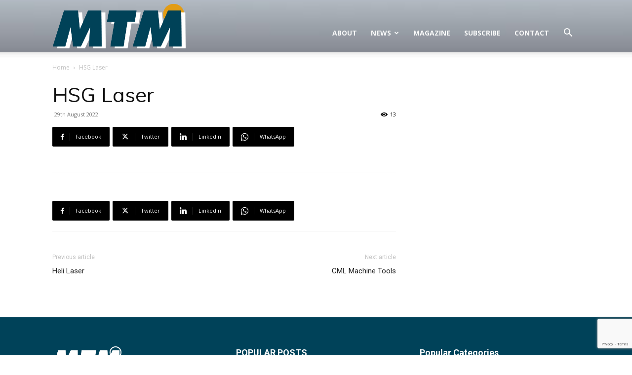

--- FILE ---
content_type: text/html; charset=utf-8
request_url: https://www.google.com/recaptcha/api2/anchor?ar=1&k=6LcW1DUdAAAAAL5Rd0XSZ_h2ADJBJrGILGyeTqpg&co=aHR0cHM6Ly9tYWNoaW5ldG9vbG1hcmtldC5jby56YTo0NDM.&hl=en&v=PoyoqOPhxBO7pBk68S4YbpHZ&size=invisible&anchor-ms=20000&execute-ms=30000&cb=13j5wqx17lpj
body_size: 48498
content:
<!DOCTYPE HTML><html dir="ltr" lang="en"><head><meta http-equiv="Content-Type" content="text/html; charset=UTF-8">
<meta http-equiv="X-UA-Compatible" content="IE=edge">
<title>reCAPTCHA</title>
<style type="text/css">
/* cyrillic-ext */
@font-face {
  font-family: 'Roboto';
  font-style: normal;
  font-weight: 400;
  font-stretch: 100%;
  src: url(//fonts.gstatic.com/s/roboto/v48/KFO7CnqEu92Fr1ME7kSn66aGLdTylUAMa3GUBHMdazTgWw.woff2) format('woff2');
  unicode-range: U+0460-052F, U+1C80-1C8A, U+20B4, U+2DE0-2DFF, U+A640-A69F, U+FE2E-FE2F;
}
/* cyrillic */
@font-face {
  font-family: 'Roboto';
  font-style: normal;
  font-weight: 400;
  font-stretch: 100%;
  src: url(//fonts.gstatic.com/s/roboto/v48/KFO7CnqEu92Fr1ME7kSn66aGLdTylUAMa3iUBHMdazTgWw.woff2) format('woff2');
  unicode-range: U+0301, U+0400-045F, U+0490-0491, U+04B0-04B1, U+2116;
}
/* greek-ext */
@font-face {
  font-family: 'Roboto';
  font-style: normal;
  font-weight: 400;
  font-stretch: 100%;
  src: url(//fonts.gstatic.com/s/roboto/v48/KFO7CnqEu92Fr1ME7kSn66aGLdTylUAMa3CUBHMdazTgWw.woff2) format('woff2');
  unicode-range: U+1F00-1FFF;
}
/* greek */
@font-face {
  font-family: 'Roboto';
  font-style: normal;
  font-weight: 400;
  font-stretch: 100%;
  src: url(//fonts.gstatic.com/s/roboto/v48/KFO7CnqEu92Fr1ME7kSn66aGLdTylUAMa3-UBHMdazTgWw.woff2) format('woff2');
  unicode-range: U+0370-0377, U+037A-037F, U+0384-038A, U+038C, U+038E-03A1, U+03A3-03FF;
}
/* math */
@font-face {
  font-family: 'Roboto';
  font-style: normal;
  font-weight: 400;
  font-stretch: 100%;
  src: url(//fonts.gstatic.com/s/roboto/v48/KFO7CnqEu92Fr1ME7kSn66aGLdTylUAMawCUBHMdazTgWw.woff2) format('woff2');
  unicode-range: U+0302-0303, U+0305, U+0307-0308, U+0310, U+0312, U+0315, U+031A, U+0326-0327, U+032C, U+032F-0330, U+0332-0333, U+0338, U+033A, U+0346, U+034D, U+0391-03A1, U+03A3-03A9, U+03B1-03C9, U+03D1, U+03D5-03D6, U+03F0-03F1, U+03F4-03F5, U+2016-2017, U+2034-2038, U+203C, U+2040, U+2043, U+2047, U+2050, U+2057, U+205F, U+2070-2071, U+2074-208E, U+2090-209C, U+20D0-20DC, U+20E1, U+20E5-20EF, U+2100-2112, U+2114-2115, U+2117-2121, U+2123-214F, U+2190, U+2192, U+2194-21AE, U+21B0-21E5, U+21F1-21F2, U+21F4-2211, U+2213-2214, U+2216-22FF, U+2308-230B, U+2310, U+2319, U+231C-2321, U+2336-237A, U+237C, U+2395, U+239B-23B7, U+23D0, U+23DC-23E1, U+2474-2475, U+25AF, U+25B3, U+25B7, U+25BD, U+25C1, U+25CA, U+25CC, U+25FB, U+266D-266F, U+27C0-27FF, U+2900-2AFF, U+2B0E-2B11, U+2B30-2B4C, U+2BFE, U+3030, U+FF5B, U+FF5D, U+1D400-1D7FF, U+1EE00-1EEFF;
}
/* symbols */
@font-face {
  font-family: 'Roboto';
  font-style: normal;
  font-weight: 400;
  font-stretch: 100%;
  src: url(//fonts.gstatic.com/s/roboto/v48/KFO7CnqEu92Fr1ME7kSn66aGLdTylUAMaxKUBHMdazTgWw.woff2) format('woff2');
  unicode-range: U+0001-000C, U+000E-001F, U+007F-009F, U+20DD-20E0, U+20E2-20E4, U+2150-218F, U+2190, U+2192, U+2194-2199, U+21AF, U+21E6-21F0, U+21F3, U+2218-2219, U+2299, U+22C4-22C6, U+2300-243F, U+2440-244A, U+2460-24FF, U+25A0-27BF, U+2800-28FF, U+2921-2922, U+2981, U+29BF, U+29EB, U+2B00-2BFF, U+4DC0-4DFF, U+FFF9-FFFB, U+10140-1018E, U+10190-1019C, U+101A0, U+101D0-101FD, U+102E0-102FB, U+10E60-10E7E, U+1D2C0-1D2D3, U+1D2E0-1D37F, U+1F000-1F0FF, U+1F100-1F1AD, U+1F1E6-1F1FF, U+1F30D-1F30F, U+1F315, U+1F31C, U+1F31E, U+1F320-1F32C, U+1F336, U+1F378, U+1F37D, U+1F382, U+1F393-1F39F, U+1F3A7-1F3A8, U+1F3AC-1F3AF, U+1F3C2, U+1F3C4-1F3C6, U+1F3CA-1F3CE, U+1F3D4-1F3E0, U+1F3ED, U+1F3F1-1F3F3, U+1F3F5-1F3F7, U+1F408, U+1F415, U+1F41F, U+1F426, U+1F43F, U+1F441-1F442, U+1F444, U+1F446-1F449, U+1F44C-1F44E, U+1F453, U+1F46A, U+1F47D, U+1F4A3, U+1F4B0, U+1F4B3, U+1F4B9, U+1F4BB, U+1F4BF, U+1F4C8-1F4CB, U+1F4D6, U+1F4DA, U+1F4DF, U+1F4E3-1F4E6, U+1F4EA-1F4ED, U+1F4F7, U+1F4F9-1F4FB, U+1F4FD-1F4FE, U+1F503, U+1F507-1F50B, U+1F50D, U+1F512-1F513, U+1F53E-1F54A, U+1F54F-1F5FA, U+1F610, U+1F650-1F67F, U+1F687, U+1F68D, U+1F691, U+1F694, U+1F698, U+1F6AD, U+1F6B2, U+1F6B9-1F6BA, U+1F6BC, U+1F6C6-1F6CF, U+1F6D3-1F6D7, U+1F6E0-1F6EA, U+1F6F0-1F6F3, U+1F6F7-1F6FC, U+1F700-1F7FF, U+1F800-1F80B, U+1F810-1F847, U+1F850-1F859, U+1F860-1F887, U+1F890-1F8AD, U+1F8B0-1F8BB, U+1F8C0-1F8C1, U+1F900-1F90B, U+1F93B, U+1F946, U+1F984, U+1F996, U+1F9E9, U+1FA00-1FA6F, U+1FA70-1FA7C, U+1FA80-1FA89, U+1FA8F-1FAC6, U+1FACE-1FADC, U+1FADF-1FAE9, U+1FAF0-1FAF8, U+1FB00-1FBFF;
}
/* vietnamese */
@font-face {
  font-family: 'Roboto';
  font-style: normal;
  font-weight: 400;
  font-stretch: 100%;
  src: url(//fonts.gstatic.com/s/roboto/v48/KFO7CnqEu92Fr1ME7kSn66aGLdTylUAMa3OUBHMdazTgWw.woff2) format('woff2');
  unicode-range: U+0102-0103, U+0110-0111, U+0128-0129, U+0168-0169, U+01A0-01A1, U+01AF-01B0, U+0300-0301, U+0303-0304, U+0308-0309, U+0323, U+0329, U+1EA0-1EF9, U+20AB;
}
/* latin-ext */
@font-face {
  font-family: 'Roboto';
  font-style: normal;
  font-weight: 400;
  font-stretch: 100%;
  src: url(//fonts.gstatic.com/s/roboto/v48/KFO7CnqEu92Fr1ME7kSn66aGLdTylUAMa3KUBHMdazTgWw.woff2) format('woff2');
  unicode-range: U+0100-02BA, U+02BD-02C5, U+02C7-02CC, U+02CE-02D7, U+02DD-02FF, U+0304, U+0308, U+0329, U+1D00-1DBF, U+1E00-1E9F, U+1EF2-1EFF, U+2020, U+20A0-20AB, U+20AD-20C0, U+2113, U+2C60-2C7F, U+A720-A7FF;
}
/* latin */
@font-face {
  font-family: 'Roboto';
  font-style: normal;
  font-weight: 400;
  font-stretch: 100%;
  src: url(//fonts.gstatic.com/s/roboto/v48/KFO7CnqEu92Fr1ME7kSn66aGLdTylUAMa3yUBHMdazQ.woff2) format('woff2');
  unicode-range: U+0000-00FF, U+0131, U+0152-0153, U+02BB-02BC, U+02C6, U+02DA, U+02DC, U+0304, U+0308, U+0329, U+2000-206F, U+20AC, U+2122, U+2191, U+2193, U+2212, U+2215, U+FEFF, U+FFFD;
}
/* cyrillic-ext */
@font-face {
  font-family: 'Roboto';
  font-style: normal;
  font-weight: 500;
  font-stretch: 100%;
  src: url(//fonts.gstatic.com/s/roboto/v48/KFO7CnqEu92Fr1ME7kSn66aGLdTylUAMa3GUBHMdazTgWw.woff2) format('woff2');
  unicode-range: U+0460-052F, U+1C80-1C8A, U+20B4, U+2DE0-2DFF, U+A640-A69F, U+FE2E-FE2F;
}
/* cyrillic */
@font-face {
  font-family: 'Roboto';
  font-style: normal;
  font-weight: 500;
  font-stretch: 100%;
  src: url(//fonts.gstatic.com/s/roboto/v48/KFO7CnqEu92Fr1ME7kSn66aGLdTylUAMa3iUBHMdazTgWw.woff2) format('woff2');
  unicode-range: U+0301, U+0400-045F, U+0490-0491, U+04B0-04B1, U+2116;
}
/* greek-ext */
@font-face {
  font-family: 'Roboto';
  font-style: normal;
  font-weight: 500;
  font-stretch: 100%;
  src: url(//fonts.gstatic.com/s/roboto/v48/KFO7CnqEu92Fr1ME7kSn66aGLdTylUAMa3CUBHMdazTgWw.woff2) format('woff2');
  unicode-range: U+1F00-1FFF;
}
/* greek */
@font-face {
  font-family: 'Roboto';
  font-style: normal;
  font-weight: 500;
  font-stretch: 100%;
  src: url(//fonts.gstatic.com/s/roboto/v48/KFO7CnqEu92Fr1ME7kSn66aGLdTylUAMa3-UBHMdazTgWw.woff2) format('woff2');
  unicode-range: U+0370-0377, U+037A-037F, U+0384-038A, U+038C, U+038E-03A1, U+03A3-03FF;
}
/* math */
@font-face {
  font-family: 'Roboto';
  font-style: normal;
  font-weight: 500;
  font-stretch: 100%;
  src: url(//fonts.gstatic.com/s/roboto/v48/KFO7CnqEu92Fr1ME7kSn66aGLdTylUAMawCUBHMdazTgWw.woff2) format('woff2');
  unicode-range: U+0302-0303, U+0305, U+0307-0308, U+0310, U+0312, U+0315, U+031A, U+0326-0327, U+032C, U+032F-0330, U+0332-0333, U+0338, U+033A, U+0346, U+034D, U+0391-03A1, U+03A3-03A9, U+03B1-03C9, U+03D1, U+03D5-03D6, U+03F0-03F1, U+03F4-03F5, U+2016-2017, U+2034-2038, U+203C, U+2040, U+2043, U+2047, U+2050, U+2057, U+205F, U+2070-2071, U+2074-208E, U+2090-209C, U+20D0-20DC, U+20E1, U+20E5-20EF, U+2100-2112, U+2114-2115, U+2117-2121, U+2123-214F, U+2190, U+2192, U+2194-21AE, U+21B0-21E5, U+21F1-21F2, U+21F4-2211, U+2213-2214, U+2216-22FF, U+2308-230B, U+2310, U+2319, U+231C-2321, U+2336-237A, U+237C, U+2395, U+239B-23B7, U+23D0, U+23DC-23E1, U+2474-2475, U+25AF, U+25B3, U+25B7, U+25BD, U+25C1, U+25CA, U+25CC, U+25FB, U+266D-266F, U+27C0-27FF, U+2900-2AFF, U+2B0E-2B11, U+2B30-2B4C, U+2BFE, U+3030, U+FF5B, U+FF5D, U+1D400-1D7FF, U+1EE00-1EEFF;
}
/* symbols */
@font-face {
  font-family: 'Roboto';
  font-style: normal;
  font-weight: 500;
  font-stretch: 100%;
  src: url(//fonts.gstatic.com/s/roboto/v48/KFO7CnqEu92Fr1ME7kSn66aGLdTylUAMaxKUBHMdazTgWw.woff2) format('woff2');
  unicode-range: U+0001-000C, U+000E-001F, U+007F-009F, U+20DD-20E0, U+20E2-20E4, U+2150-218F, U+2190, U+2192, U+2194-2199, U+21AF, U+21E6-21F0, U+21F3, U+2218-2219, U+2299, U+22C4-22C6, U+2300-243F, U+2440-244A, U+2460-24FF, U+25A0-27BF, U+2800-28FF, U+2921-2922, U+2981, U+29BF, U+29EB, U+2B00-2BFF, U+4DC0-4DFF, U+FFF9-FFFB, U+10140-1018E, U+10190-1019C, U+101A0, U+101D0-101FD, U+102E0-102FB, U+10E60-10E7E, U+1D2C0-1D2D3, U+1D2E0-1D37F, U+1F000-1F0FF, U+1F100-1F1AD, U+1F1E6-1F1FF, U+1F30D-1F30F, U+1F315, U+1F31C, U+1F31E, U+1F320-1F32C, U+1F336, U+1F378, U+1F37D, U+1F382, U+1F393-1F39F, U+1F3A7-1F3A8, U+1F3AC-1F3AF, U+1F3C2, U+1F3C4-1F3C6, U+1F3CA-1F3CE, U+1F3D4-1F3E0, U+1F3ED, U+1F3F1-1F3F3, U+1F3F5-1F3F7, U+1F408, U+1F415, U+1F41F, U+1F426, U+1F43F, U+1F441-1F442, U+1F444, U+1F446-1F449, U+1F44C-1F44E, U+1F453, U+1F46A, U+1F47D, U+1F4A3, U+1F4B0, U+1F4B3, U+1F4B9, U+1F4BB, U+1F4BF, U+1F4C8-1F4CB, U+1F4D6, U+1F4DA, U+1F4DF, U+1F4E3-1F4E6, U+1F4EA-1F4ED, U+1F4F7, U+1F4F9-1F4FB, U+1F4FD-1F4FE, U+1F503, U+1F507-1F50B, U+1F50D, U+1F512-1F513, U+1F53E-1F54A, U+1F54F-1F5FA, U+1F610, U+1F650-1F67F, U+1F687, U+1F68D, U+1F691, U+1F694, U+1F698, U+1F6AD, U+1F6B2, U+1F6B9-1F6BA, U+1F6BC, U+1F6C6-1F6CF, U+1F6D3-1F6D7, U+1F6E0-1F6EA, U+1F6F0-1F6F3, U+1F6F7-1F6FC, U+1F700-1F7FF, U+1F800-1F80B, U+1F810-1F847, U+1F850-1F859, U+1F860-1F887, U+1F890-1F8AD, U+1F8B0-1F8BB, U+1F8C0-1F8C1, U+1F900-1F90B, U+1F93B, U+1F946, U+1F984, U+1F996, U+1F9E9, U+1FA00-1FA6F, U+1FA70-1FA7C, U+1FA80-1FA89, U+1FA8F-1FAC6, U+1FACE-1FADC, U+1FADF-1FAE9, U+1FAF0-1FAF8, U+1FB00-1FBFF;
}
/* vietnamese */
@font-face {
  font-family: 'Roboto';
  font-style: normal;
  font-weight: 500;
  font-stretch: 100%;
  src: url(//fonts.gstatic.com/s/roboto/v48/KFO7CnqEu92Fr1ME7kSn66aGLdTylUAMa3OUBHMdazTgWw.woff2) format('woff2');
  unicode-range: U+0102-0103, U+0110-0111, U+0128-0129, U+0168-0169, U+01A0-01A1, U+01AF-01B0, U+0300-0301, U+0303-0304, U+0308-0309, U+0323, U+0329, U+1EA0-1EF9, U+20AB;
}
/* latin-ext */
@font-face {
  font-family: 'Roboto';
  font-style: normal;
  font-weight: 500;
  font-stretch: 100%;
  src: url(//fonts.gstatic.com/s/roboto/v48/KFO7CnqEu92Fr1ME7kSn66aGLdTylUAMa3KUBHMdazTgWw.woff2) format('woff2');
  unicode-range: U+0100-02BA, U+02BD-02C5, U+02C7-02CC, U+02CE-02D7, U+02DD-02FF, U+0304, U+0308, U+0329, U+1D00-1DBF, U+1E00-1E9F, U+1EF2-1EFF, U+2020, U+20A0-20AB, U+20AD-20C0, U+2113, U+2C60-2C7F, U+A720-A7FF;
}
/* latin */
@font-face {
  font-family: 'Roboto';
  font-style: normal;
  font-weight: 500;
  font-stretch: 100%;
  src: url(//fonts.gstatic.com/s/roboto/v48/KFO7CnqEu92Fr1ME7kSn66aGLdTylUAMa3yUBHMdazQ.woff2) format('woff2');
  unicode-range: U+0000-00FF, U+0131, U+0152-0153, U+02BB-02BC, U+02C6, U+02DA, U+02DC, U+0304, U+0308, U+0329, U+2000-206F, U+20AC, U+2122, U+2191, U+2193, U+2212, U+2215, U+FEFF, U+FFFD;
}
/* cyrillic-ext */
@font-face {
  font-family: 'Roboto';
  font-style: normal;
  font-weight: 900;
  font-stretch: 100%;
  src: url(//fonts.gstatic.com/s/roboto/v48/KFO7CnqEu92Fr1ME7kSn66aGLdTylUAMa3GUBHMdazTgWw.woff2) format('woff2');
  unicode-range: U+0460-052F, U+1C80-1C8A, U+20B4, U+2DE0-2DFF, U+A640-A69F, U+FE2E-FE2F;
}
/* cyrillic */
@font-face {
  font-family: 'Roboto';
  font-style: normal;
  font-weight: 900;
  font-stretch: 100%;
  src: url(//fonts.gstatic.com/s/roboto/v48/KFO7CnqEu92Fr1ME7kSn66aGLdTylUAMa3iUBHMdazTgWw.woff2) format('woff2');
  unicode-range: U+0301, U+0400-045F, U+0490-0491, U+04B0-04B1, U+2116;
}
/* greek-ext */
@font-face {
  font-family: 'Roboto';
  font-style: normal;
  font-weight: 900;
  font-stretch: 100%;
  src: url(//fonts.gstatic.com/s/roboto/v48/KFO7CnqEu92Fr1ME7kSn66aGLdTylUAMa3CUBHMdazTgWw.woff2) format('woff2');
  unicode-range: U+1F00-1FFF;
}
/* greek */
@font-face {
  font-family: 'Roboto';
  font-style: normal;
  font-weight: 900;
  font-stretch: 100%;
  src: url(//fonts.gstatic.com/s/roboto/v48/KFO7CnqEu92Fr1ME7kSn66aGLdTylUAMa3-UBHMdazTgWw.woff2) format('woff2');
  unicode-range: U+0370-0377, U+037A-037F, U+0384-038A, U+038C, U+038E-03A1, U+03A3-03FF;
}
/* math */
@font-face {
  font-family: 'Roboto';
  font-style: normal;
  font-weight: 900;
  font-stretch: 100%;
  src: url(//fonts.gstatic.com/s/roboto/v48/KFO7CnqEu92Fr1ME7kSn66aGLdTylUAMawCUBHMdazTgWw.woff2) format('woff2');
  unicode-range: U+0302-0303, U+0305, U+0307-0308, U+0310, U+0312, U+0315, U+031A, U+0326-0327, U+032C, U+032F-0330, U+0332-0333, U+0338, U+033A, U+0346, U+034D, U+0391-03A1, U+03A3-03A9, U+03B1-03C9, U+03D1, U+03D5-03D6, U+03F0-03F1, U+03F4-03F5, U+2016-2017, U+2034-2038, U+203C, U+2040, U+2043, U+2047, U+2050, U+2057, U+205F, U+2070-2071, U+2074-208E, U+2090-209C, U+20D0-20DC, U+20E1, U+20E5-20EF, U+2100-2112, U+2114-2115, U+2117-2121, U+2123-214F, U+2190, U+2192, U+2194-21AE, U+21B0-21E5, U+21F1-21F2, U+21F4-2211, U+2213-2214, U+2216-22FF, U+2308-230B, U+2310, U+2319, U+231C-2321, U+2336-237A, U+237C, U+2395, U+239B-23B7, U+23D0, U+23DC-23E1, U+2474-2475, U+25AF, U+25B3, U+25B7, U+25BD, U+25C1, U+25CA, U+25CC, U+25FB, U+266D-266F, U+27C0-27FF, U+2900-2AFF, U+2B0E-2B11, U+2B30-2B4C, U+2BFE, U+3030, U+FF5B, U+FF5D, U+1D400-1D7FF, U+1EE00-1EEFF;
}
/* symbols */
@font-face {
  font-family: 'Roboto';
  font-style: normal;
  font-weight: 900;
  font-stretch: 100%;
  src: url(//fonts.gstatic.com/s/roboto/v48/KFO7CnqEu92Fr1ME7kSn66aGLdTylUAMaxKUBHMdazTgWw.woff2) format('woff2');
  unicode-range: U+0001-000C, U+000E-001F, U+007F-009F, U+20DD-20E0, U+20E2-20E4, U+2150-218F, U+2190, U+2192, U+2194-2199, U+21AF, U+21E6-21F0, U+21F3, U+2218-2219, U+2299, U+22C4-22C6, U+2300-243F, U+2440-244A, U+2460-24FF, U+25A0-27BF, U+2800-28FF, U+2921-2922, U+2981, U+29BF, U+29EB, U+2B00-2BFF, U+4DC0-4DFF, U+FFF9-FFFB, U+10140-1018E, U+10190-1019C, U+101A0, U+101D0-101FD, U+102E0-102FB, U+10E60-10E7E, U+1D2C0-1D2D3, U+1D2E0-1D37F, U+1F000-1F0FF, U+1F100-1F1AD, U+1F1E6-1F1FF, U+1F30D-1F30F, U+1F315, U+1F31C, U+1F31E, U+1F320-1F32C, U+1F336, U+1F378, U+1F37D, U+1F382, U+1F393-1F39F, U+1F3A7-1F3A8, U+1F3AC-1F3AF, U+1F3C2, U+1F3C4-1F3C6, U+1F3CA-1F3CE, U+1F3D4-1F3E0, U+1F3ED, U+1F3F1-1F3F3, U+1F3F5-1F3F7, U+1F408, U+1F415, U+1F41F, U+1F426, U+1F43F, U+1F441-1F442, U+1F444, U+1F446-1F449, U+1F44C-1F44E, U+1F453, U+1F46A, U+1F47D, U+1F4A3, U+1F4B0, U+1F4B3, U+1F4B9, U+1F4BB, U+1F4BF, U+1F4C8-1F4CB, U+1F4D6, U+1F4DA, U+1F4DF, U+1F4E3-1F4E6, U+1F4EA-1F4ED, U+1F4F7, U+1F4F9-1F4FB, U+1F4FD-1F4FE, U+1F503, U+1F507-1F50B, U+1F50D, U+1F512-1F513, U+1F53E-1F54A, U+1F54F-1F5FA, U+1F610, U+1F650-1F67F, U+1F687, U+1F68D, U+1F691, U+1F694, U+1F698, U+1F6AD, U+1F6B2, U+1F6B9-1F6BA, U+1F6BC, U+1F6C6-1F6CF, U+1F6D3-1F6D7, U+1F6E0-1F6EA, U+1F6F0-1F6F3, U+1F6F7-1F6FC, U+1F700-1F7FF, U+1F800-1F80B, U+1F810-1F847, U+1F850-1F859, U+1F860-1F887, U+1F890-1F8AD, U+1F8B0-1F8BB, U+1F8C0-1F8C1, U+1F900-1F90B, U+1F93B, U+1F946, U+1F984, U+1F996, U+1F9E9, U+1FA00-1FA6F, U+1FA70-1FA7C, U+1FA80-1FA89, U+1FA8F-1FAC6, U+1FACE-1FADC, U+1FADF-1FAE9, U+1FAF0-1FAF8, U+1FB00-1FBFF;
}
/* vietnamese */
@font-face {
  font-family: 'Roboto';
  font-style: normal;
  font-weight: 900;
  font-stretch: 100%;
  src: url(//fonts.gstatic.com/s/roboto/v48/KFO7CnqEu92Fr1ME7kSn66aGLdTylUAMa3OUBHMdazTgWw.woff2) format('woff2');
  unicode-range: U+0102-0103, U+0110-0111, U+0128-0129, U+0168-0169, U+01A0-01A1, U+01AF-01B0, U+0300-0301, U+0303-0304, U+0308-0309, U+0323, U+0329, U+1EA0-1EF9, U+20AB;
}
/* latin-ext */
@font-face {
  font-family: 'Roboto';
  font-style: normal;
  font-weight: 900;
  font-stretch: 100%;
  src: url(//fonts.gstatic.com/s/roboto/v48/KFO7CnqEu92Fr1ME7kSn66aGLdTylUAMa3KUBHMdazTgWw.woff2) format('woff2');
  unicode-range: U+0100-02BA, U+02BD-02C5, U+02C7-02CC, U+02CE-02D7, U+02DD-02FF, U+0304, U+0308, U+0329, U+1D00-1DBF, U+1E00-1E9F, U+1EF2-1EFF, U+2020, U+20A0-20AB, U+20AD-20C0, U+2113, U+2C60-2C7F, U+A720-A7FF;
}
/* latin */
@font-face {
  font-family: 'Roboto';
  font-style: normal;
  font-weight: 900;
  font-stretch: 100%;
  src: url(//fonts.gstatic.com/s/roboto/v48/KFO7CnqEu92Fr1ME7kSn66aGLdTylUAMa3yUBHMdazQ.woff2) format('woff2');
  unicode-range: U+0000-00FF, U+0131, U+0152-0153, U+02BB-02BC, U+02C6, U+02DA, U+02DC, U+0304, U+0308, U+0329, U+2000-206F, U+20AC, U+2122, U+2191, U+2193, U+2212, U+2215, U+FEFF, U+FFFD;
}

</style>
<link rel="stylesheet" type="text/css" href="https://www.gstatic.com/recaptcha/releases/PoyoqOPhxBO7pBk68S4YbpHZ/styles__ltr.css">
<script nonce="KGrXvridPUFRfNxUVzANtA" type="text/javascript">window['__recaptcha_api'] = 'https://www.google.com/recaptcha/api2/';</script>
<script type="text/javascript" src="https://www.gstatic.com/recaptcha/releases/PoyoqOPhxBO7pBk68S4YbpHZ/recaptcha__en.js" nonce="KGrXvridPUFRfNxUVzANtA">
      
    </script></head>
<body><div id="rc-anchor-alert" class="rc-anchor-alert"></div>
<input type="hidden" id="recaptcha-token" value="[base64]">
<script type="text/javascript" nonce="KGrXvridPUFRfNxUVzANtA">
      recaptcha.anchor.Main.init("[\x22ainput\x22,[\x22bgdata\x22,\x22\x22,\[base64]/[base64]/UltIKytdPWE6KGE8MjA0OD9SW0grK109YT4+NnwxOTI6KChhJjY0NTEyKT09NTUyOTYmJnErMTxoLmxlbmd0aCYmKGguY2hhckNvZGVBdChxKzEpJjY0NTEyKT09NTYzMjA/[base64]/MjU1OlI/[base64]/[base64]/[base64]/[base64]/[base64]/[base64]/[base64]/[base64]/[base64]/[base64]\x22,\[base64]\x22,\x22f0I4woRMflZ3w5zDrMO/w6LCow0xwolHdiMWwrVSw5/CiAdqwptHAcKZwp3CtMOow4onw7lBLsObwqbDiMKxJcOxwrzDvWHDigHCu8Oawp/DuQcsPyhCwp/DnhjDlcKUAxDClDhDw5zDlRjCrBEGw5RZwq7DpsOgwpZiwpzCsAHDm8OBwr0yKAkvwrkIOMKPw7zCjWXDnkXCsg7CrsOuw59BwpfDkMKawpvCrTFUZMORwo3DtMK7wowUIlbDsMOhwoU9QcKsw4LClsO9w6nDl8KSw67DjTDDv8KVwoJsw6p/w5I8DcOJXcKywrVeIcK5w7LCk8Ojw6Q/[base64]/DshDCtnLCpA3Dv8O9w4ttHMKHwo1+acKsJsOzCsO7w5/CosKww45RwrJHw6bDhSk/w4YxwoDDgxJEZsOjXcOlw6PDncO+cgI3wqXDhgZDRBNfMxTDm8KrWMKvWDA+ZMO5QsKPwpDDscOFw4bDkMKLeGXCjsOwQcOhw53DnsO+dXfDtVgiw57DmMKXSRrCj8O0worDp3PCh8OuVcO2TcO4S8Kww5/[base64]/[base64]/Ci2gww7LDocKLYMOeFgDDogk8w5c4w5MYL8OpdMO1w43CqsOnwqNkEQxSWk/DjEbCvxzDmsOPwp84eMKXwrDDhyYeFUPDknjCncKgw7HDsBkYw6jChMKFDsKEF204w4bCpU84wohCYMObwoLChVPCvMKawrYcBcOMw6XDhTTDhy/Cm8OCBwk6wq45DTRjRsK5w6l1AiHCn8O8wr04w5fDgMKvOgwFwpdgwoHCpsKvcBFBccKHIm9ZwqYWwrbDklAmPMK7w4UYL0EOHXtkHEsew4E4esOCPcOFHjbChMKOK2rDnV7DvsKCYcOqdFhPP8K/w4BKeMKWRwPDk8KGN8Kfw6YNw6B3JiTDqcO6XcOhV0LChsO4w7cNw40Iw5XDksOhw7ZYeU0tScK6w5YaccObwoEWwph3wp9LBcKEA3/DncOSfsOAXMOsI0HDusORwpTDjcONemAdw7nDuhlwMSfCqQrDgHVFwrXDtjXCi1UeT1DDjWU7w5rChcO5w5XDnnEKw6rDn8KRw7zCsAtMCMKXwoYWwpBSC8KZfQnCqcOyJsOjJ17DlsKlw4UTw4smCMKJw6nCpSEpwo/DgcO0KAPDrQZgw7pcw5PCo8OAw4Qqw5nCo2Qpwpgfw6VPRErCpMObVsOEGsO4HcKVXcKdBFtSQSx+YVjCisOsw7TCs1VpwpJLwqPDg8O1c8KUwqLCqwY/wrFSQFXDvw/[base64]/wr/Dv8KcA8KKQ8KCwqpQwqLCmA42wpEVShHDvGsIw605PU/Cl8OHRhtSRQXDk8OOQgTCghPDnjJRdDd6wpfDkHLDhUFzwqPDtA4ewqsuwoUAGsOew5RPHWzDjMKnw5tSKiwTHsObw4PDtXsLHCfDtjbCtMKEwo92w7jCoRvDpcOSHcOnwo3CncOrw5UHw5pEw7HDuMKZwoZywoc3wqDDscO6Y8OVWcKnZG0/[base64]/DoAYVwr8Ow53DjMOOfTVZwpTCulVJw4TCnMOiDcOJI8KLHiotw7TDqx7CilnCoXdUBMKtw6ZYITQtwrR6WwDCqiMVWMKPwoHDtTE4w5XDmhPDm8Odw7LDrDPDv8KlEMKXw63DuQ/DtcOQwpzCvmnCkwIHwrwRwpoSPnPCm8OVwrnDosKpdsOmAgnCtMO+ZX4ewp4DBBPDqBrDm3kbFcOCT2PDqVDCk8KGwonClMK3Km0hwpzDu8K/wp4xw5kww5HDiE/CvMKEw6RLw49pw5VTw4VDAMK/SnnDmsO6w7HDncOKGsOew43DuWVRL8OualnDmVNeeMK8IMOkw5haf3FWwoEawoXCkMOEGnHDtMKsNcO9GsOkw4HCjTR6ZMK7wq1OJnPCq2TCuTDDq8OGwoJXBD3ChcKgwrTDkBdOeMOaw4/Du8KzfUfDh8OlwpsiNE95w5gYw7fDt8OXMsOLw6HCpsKhw4Vcw5xuwrxKw6jDrcKuD8OGV1TCicKCe00FHW7CvztHRXrCj8OTF8Kqwrk3w6Eowo9Jw4zCu8KIwoVqw6nClsKjw5Jlw7fDs8OWwoQvEMOOMMOvW8OQDTxYChTClMOPMsKjw6/DgsK/[base64]/DvCkVTsOaITnCjTw3w6N3XVnCpsKrw7UFwoLClsK1PXUnwqh8dztTwp9iJ8OmwrdEdsOYwqXCqVpOwrnCscO/w7sVIAh/[base64]/[base64]/wrsGwqfCscK7wrh/DcOcwqbCgcOTMcK1dQHDssOJGB3Dt21hP8KhwrLCt8OvQ8KHRcKcwrDCsxzDpy7Di0PClxPCncOdORktw4g9w6PDvMOhPk/DgSLCmAsPwrrChMKUA8OEwoYgw5VVwrTCt8OqSsOwMErCvcKgw7DDpFzCrHzDrMK/wo9lAcOeUFQnUcK4F8K6DMKpHUY9OsKUwpMxOlTCocKrbsOmw5kqwpsyUyhYw7t5w4nDsMOhbcKVwpgVw7/DpsO7woXDsBs/[base64]/[base64]/wplVwq0Cw5ktTsKKW8ObwqfDpsOfI8OvGw7DiE0fDcOuwrPDlsOOw6ZwacOKH8OOwobDrcOBfUsDwrLDl3nCgcOdPsOCwpjCoFDClwBpe8ONOSxNH8Odw7xFw5w3wpPCr8OGaSZ1w47CpjbCosKXdDh2w6PDqGHClcOVwp3CqFfClzhgKU/DsjltNcKQwrrCkTXDiMOlAgzCrR8dA0gDXcKsfD7CosKgwq01wqN9w6gPWcO7wrnCtMO2worDlh/[base64]/[base64]/[base64]/[base64]/wonDqSDDncKkYA8CIBrCmMOuL8ODw7ZmcMK4woDDoi/CscK0KcO7MgfClwcawp3ClQvCswJzZ8KqwpXCrjHCpMOWesKcWjZFAsOCw7Z0H2jCnXnCilpnEsO4P8OcwqbDmyTDiMOhQwTDpTLCiXI2YcOdwpvCrQjCizTCtFfDjWHDi2LCrzg9XD3ChcKFK8OPwq/[base64]/DpmQlYnXDsMKpJBlsw7nClQHCqMKhwpsRSx/DmsOQKmPCl8OVFXYtUcOzdMOww4QMRhbDjMOFw63DnQbCjcO0R8Ksa8O8Z8OYXnQTU8KZwoLDiXkRw58uPF7Dnz7DkRbDu8OyFzxBwp7CkMOlw63CpsOmwoJhwoIYw4Yaw4ltwoswwrzDuMKMw4FqwqRhRS/Cu8KgwqMwwoFsw5dgNcOKO8K+w47ClMOiw7EaKFXCqMOSw4DCvl/[base64]/CijIWw5kywo82aEkPw4vDs8OBWHfDpAfCp8KXeMK7N8K2Pw19TcKkw4LDoMKUwpVtXsKdw7dKLxYdeiPDqMKKwq5FwrQ7KMKowrQaCEFJKhrCuypxwo7DgcK6w53CnGxMw7AiXQnClMKABkZ3wrXCj8KHVyYSAWLDqcOkw4EJw7fDrsKbWyYdwpRUesOVesKCTD/Dr3Axw7Vtw7fDuMKdZ8OASgBIw7bCsn9Tw7/DucKkwpHCoGAzfAPCkcOxw4tgDitDPsKWHyBtw55Bw5wmRFXDhcOzHMOgw7hZw7BWwpNmw5NGwrw5w7HDuXnDlngsMMO3AhUUN8OLN8OOPA/CtxwkAlRZFyo2C8KwwrQuw7c/woXDgMOdGMKhOsOcw6nCgcObUGnDi8Kdw4vDhh84wqZPw7rCk8KQOsK2AsO0HhRbwqRvSMOXG3IbwqrDrBzDsnpGwrVhKz3Dl8KZCE5gAAbDgsOJwpwtHMKJw5XCpcOKw4HDjwYGW2bDjMOzwpfDt2UKw5LDjsOowoApwovDv8K/wrzDsMKCRzptwo/[base64]/CninCq8O5wqLDkgPDlsK0wppZwqVUw6Iaw4o/NyDCqRLDuHhhwoHChiB5NMOBwrsbwqZpEMKgw7nCkcOJf8KWwrjDoArCmzrCmyPDk8K9NAsZwqd3GXMBwr3DjFw0MD7Ct8KuOcKyPWnDnMOUWsOyTsKgE1vDuSDCocO9fwgzYcOPT8KFwpzDmVrDl0E1wo/DjMOdXcO/w67Cj0LDkcOWw6XDs8K+DcOwwqrDjz9kw6pgD8O2w47Di1NyZ1XDpBpPw73CosO7f8K7w7DDhMONDsKYw5EsDsONdsOnGsK5NDUmwr9MwplbwqB8wrHDo2xDwpZOFWHCn1oywoHDgMOvOgwAemR2XWDDq8O/wqvDtBFLw6gyOxFxOlxEwrVne1cme20sFV/[base64]/Cv8OiwoDCkizDmcKgRMK8BykeZsKZwodTHsO9w442YMOvwoUeXsOeMsKqwpYLPMKMGMOkwrvCjy5zw5IlC2fDoX3CisKAwr/Ck2MEBAXDuMOuwpsow4TClcOSwqrDnEDCtjMZHV0uI8KfwqdpRMKcw5/[base64]/wowuw5VcXjvCogFNAcKEw6VRwo3DsEhYwoFkJMO8FcKFw6XDksOEw6PDoW5/[base64]/[base64]/CscO9wqjDlcObC1TCtEzCvk8nUCjCrMOzw7Zawo5MwoF5wrNsdQjCqiLDnsOHe8OlJ8K1YzUnwpzDvUE0w5jCtlLCmsOGC8OEQgfCksOxw6DDlcOIw7oow4jDiMOmwqHCslRPwqtyPTDDksOKw7nCocKvKCsONnwUwpk/PcKowrdsMMKMwpHDrsOkw6PDq8Kjw4QXwq7DucO7w4E1wpRewqnCrzZRCsKlchJaw6LDgMKVwqkGw5kGw6LDqx1TSMOnFMKBKlIqUHkvLC43WTHDsgLDoRfDvMOXwpMDw4LDjsOVcDEtYygHwrQpIsO4wrXDucO6wr9/bsKKw6lzZ8OLwoAILsO9JFrCm8KRcRjClsKkM2cOTsOAw5xALwktBXvCi8OmYkINMB7Cn1Vyw7/Ckg9JwovCvxrDpwxbw4TCgMORIgPDncOAXsKbw7JQV8Omwp1ww6Icwq7CpMOfwqIQSjLDh8OONn04wqPCkAk3CMOJLljDmV8jfErDucKCb0LCrsOCw4NKwrzCrsKdd8OkeCPDhsOdBXZ/GlgdQ8OoJXwvw7B7B8OKw5jCp05aA0fCnyLCjD8mVMKawqd9XWgcbBPCqcKsw7ccCMO3ZMKqIUYXw4B4woDDhAPCgsKlwoDDgMK/w6bDrQ4zwozCrXUIwovDjsK5YsKHwo3Cu8KEZBHDtcKDb8Ovd8OZw5F+e8KyaE7DtMK7OyXDnMOYwoLChcOAGcKYw4fDkVHCmsOac8KSwrouXw/[base64]/[base64]/Clkl0wp3DjSlHcVFyIybCjcKSw4Vzw7rDqMO+w5pVw57DrFYLw6gVasKJZMO+d8KkwrfCicKuJjHCp2MNwrcfwqYuwpgmw5tzMMObw5rCriZxTMOPHz/DgMKWICDCq29LIhPDnS7DmXbDncKewoQ9wpdmKRPDuCVLw7jCjMKCwrw2QMKwPk3DkmPDq8Ozw68vbcODw4B6WMOiwoLDuMKyw7/DnMKswpl0w6wNXcONwr0Cwr/CghpYG8OLw4TDjyBewpXCo8OBXCdCw6ZSwpLClMKAwrFMCsKDwrUswqTDgMO2KMKiG8O9w7oUB1zCj8Oyw4wiARvDgHfCjXoQw6LCjmsywoXCo8OFHcK/IgUMwprDo8KlAknDgcKifEDDlUTCtjnDpyI0f8OaGsKEZMOAw4l6w64gwoLDncORwonCkTfClMOvwqhKw5zDrHHChFp1b0gpJDHDgsKhwoJdWsO5w5lqwoYxwq49KcK3w4PClMOGRBJPfsOGwqoBwo/Cvj5kbcOjejjDgsOxJsKOIsO6wo8VwpNVUMO0FcKBP8OzwpnDlsKDw4HCoMOQBzjDkcKzwrF+wpnDh3lHw6ZQwp/Dm0IzwpvDtjlbw4bDq8OLLDcnGMOzw7NgKg7DqlfDnsOZw6U9wpnDpQfDncKRw4AlUisuwp8uw4jCi8KpXMKMwpfDqsK4wqwjw5zCnMKDw6olKcK6wrEVw6bCoTgkHiwjw5fDllgnw43ChcK+MsOvwr1dFsO+csOgwp4lwqDDp8OvwrTDpQ3Dk1jDknfDvh/CvMKYZHbDv8KZw4NzRwzDnTnCuTvDrzfCkhI2wp3CuMKnImIzwqcbw7jDg8Olwq4/EcKDUcKUw4oewod3WcKiw6nCscO1w4NzScOEQhjCkDbDjsK+fW/[base64]/[base64]/wq09NcKLRcOsw4BIQ8OEGzkYwp/CvcKAd8O4wpLDkmJfLsKbw6zCh8OScynDpcOve8Ofw7zDt8KbKMOCTcOTwoXDiC4ww40dwoTDlmFeScKmSTJZwqzCtSjCvMOke8OVZsOuw5DCm8KKbsKCwo3DucOEw4tmQ0sAwqPClcK3w4kXa8OmWMOkwqRFQcOowqZ2w6nDpMO3ccOOwqnDtsKfHyPCmVrCpsOTw7/Cu8O2Nk1QMcO+YMOJwpASwoRnA2wQKg4vwqnCiXvDpsKvew7ClF7DnmBvF3PDsnMoHcKWP8O5HkzCn23DksKewpNlwpEFJCDCmMK8wpcbJFzDuy7DsjAkMsOPw53ChjF7w5fDmsOWflxqw53CnMO+EljCh1EKw518ecKXfsKzw7/DhBnDl8KVwqbCu8KTwpdeScKfwr/CmBUew4fDtMOFVjrChTAXEznCtHzDlMOaw5NIMSHCjETCpsOHwpc9wrzCiSHDniwaw4nCkhvCncKIMVQnPkXDgDzDhcOWwofCsMO3Qy/CpXrDjMOiFsO4w6nCmENUw58NZcOVZy8vacOCw4V9wrfClHABYMKTH0l0woHDqMO/wqDDm8OywrHCm8KCw4spOsK6woVewrzCiMKtRXJQw7rCmcKVwofCiMOhXsKVwrdPIxRLw64twohoIWJOw6oLAcKtwplREjvCv1xeEGXDm8OZw4/DgcOsw6F3MkPCpBDCtjzDusOaLyzDgijCksKMw65uwofDuMKLXsKXwos+Qwh9woLDp8KHZwNoIcOHIMOCJErDisOdwp9gCsO/GDBQw4nCrsOpRMOSw53CgWDCukQzXRMkcA/DtMKqwqHCiWs+SsOgGcOaw47DrcOKLcO0w4U4LsOXwpIgwoJQwq/CvcKbCMKZwrXCncK0CsOrwoDDnsOQw7fDlUrDkwd4w6sOBcKHwp3CtsKjScKSw6fDp8OWCR08w6HDncKXJ8KpecKGwpBVVMOrOMK6w4hcWcOHXXRxwr/[base64]/Ck8Orw5PCiMOAw4jChcKhDHvDt8ODwoHDnsOwPEsiw5lgBS1dJ8OYNcOOXMOxwoN9w5NeMSEjw4DDn1N/[base64]/CmhMRwq7CvTIZZ8KIw4JBbcKiBgAmAh16CsO8w5fDucK4w6PDqcKpV8OaDWQ/LcKmUHkVwrLDpsOewp7Ci8OHw4Naw5JRG8KCwo7DjAzClX4Gw5kJw4xfwqjDpGcAElpww55aw6/CiMKda0Y9KMO4w4FlGWBGwpx4w5gPEEw4wp7ChlLDqUoIaMKIaw/Cp8O3MEpkIBrCtMOuwoXDjgI0DsK5w7zCjxlBK2HDpA/Cl1wkwp81dsKRw4jDm8OLBiIDw6nCrDrCrRZ7wosqw6HCtWdMcxofwp/CqMK3LcKbBzjCiQvDj8KDwoDDkE5FR8O6SSzDkAjClcO/wr4kZBDCrsK/[base64]/woTCssOZPiHDkSzCpcKrw6XDlRzCjGkmWcKyGBjDkjrCmsKPw4QYScKbdD0WX8KkwqnCs3DDvcOYKMObw6fDr8KjwoshUBvCvUfDow4kw6B9wpbDr8K7w7/CmcKSw4nCoigsQsOwV0skcmrDkXg6wr3DhU/CsGDCrsOSwoluw6koM8KSesOrTsKAw5hkXjLDncKxw613VsOmfzTCqsKtw6DDlMKzTxzCkmcdcsKPw7jCgVPCjVnCqBjCssKhG8Ouwox4DMKaVCsGLcOnw7bCqsK2wohHCHTDpMOhw5vChUzDtxrDpnkyFsOEa8Olw5XCoMOpwp/DsCvDj8KcXsKsAUXDpMK/wrpZWT7DvxLDsMKfRiZrw6h/w4x7w64Xw4TClcO2cMOpw5bDoMORdgg7wos9w71fR8OXAFdHw4tNwrDCs8OwIw16csKQwqjCqcO+w7PCizoJW8OhE8K+AlwvWTjCjnxBwqjDi8OqwrjCmsOBw63DmsK0w6YuwpHDsEgvwpk7UzJMRcKGw6XDmX/Cn13CtXJRw6bCk8OPUWfCoTxtVFfCuFTDp04YwrdLw4HDh8OUw5nDmHvDocKqw7PCmcOxw59pF8OyBMO4EQ1ROGQhXMK6w5BOw4NXwqw3w4gyw4Rmw7QJw5PDnsOfADZOwr5SYCDDmsKHAcKCw5vCmsKQHcOdNwnDgh/CjMKaYSbCpMK9wrXCkcOXfcO4ZMO6YcKTV0bCrMKFbEFowrVnYsKXw5lGwq/CrMKpFhIGwoBjGsO4V8KbSWXDl0DDp8KHHcO0aMOobMKgRFpMw4oyw5gSw64LIcO/w6vCh1LDgMOcw53ClsK0w6PCm8KawrfCqcO/w7/CmTZvUypPc8K7wosiZWnCmz3DoDbChsKAEcK8w6sffMK0LMKYU8KSXkJpJcOOH19vAjLCsA3DgRZtBcOgw6zDuMOQw6lOEXTDrH07wrbDqTbCmEVjw77DmcKeGWDDjVLDsMKiKXTCjUDCssOrNsKPRMKpw4jDpcKQwo4/wq3CqcOKdCbCnBbCuE3Ci2Vmw53Dp24Kb3MQWsO+aMKrw5fDnsKmG8OmwrMkKMO4wpXDgMKMw6/DssKHwpvCoBPCqTjClFdDEFLDuzXCugLCjMORNMKIX1Y7D33ChMKLO13Dj8K7w5rDt8O6BBwQwrfDjSzDosKiw69Cw6s6FMKIC8K6dcKtMBnDhl/ClsOxNE5Nw4JbwoBcwrnDilQVYGR1P8Oaw6xPSnXCm8KSdMKFBsOVw75hw6vCtgPCn1/ChQnDtcKnBsKmLVprRTJpXcKxKMOnOcOfNmhbw63Co3LDq8O0cMKUwpnCl8OGwphHbsKIwq3CvCzCqsKgwq/CkwFyw5F8w5TCu8KZw5bCtXjDiTUlwqjCr8Kqw4Uawr3Dnx4MwqLCt3lEAMODGcOFw6xWw5VGw5PCqMOUOAt2wqpUw7/CiTrDnnHDtxTCgHsiw5ohd8KMVTrDijcfeCEZRsKEwpfCvR5xw4rDq8Omw5DDkVhaNUIJw6LDqhjDkGYgGCpfWsK/wqAiesKuw4rDnhgEFMOewq/CocKARsOTC8Ojw59fdcOCWgoMZMOHw5fCosKBwo1Lw5VMQV3CnQzDvMKJw7TDj8ObKzlZWn4nMW3Dm2HCoBrDvi9UwqjCpmfCuijCvcOcw7NGwoQkPUEeDcOYw63ClB0swrTDvwsfwr/DoGgPw4JVw7pxw5Fdwp7CqMOEMMK5wrZUYS96w6jDn2DCj8KwQGhrwozCpQgXEcKCDAsVNjFFGsO5wr3DmsKIUcKawrXDrxrCgSDChjALw7PCkyXDpT/[base64]/w7DCvcOlMcKzw4jCkC3CpCHCm2wOWMKWVTEuwo/[base64]/ClnIPwr4dwpw6wrHDg3rDvUXDgQrDhzfDpQDCnAQnfExQwr/CoxXDlcKADilDdAPDqcK+XAjDgwDDtz/[base64]/M2fCgcORwqJ+SMOeQMKfIsKwfcKIw65gw5PCilsVw7hZw6XDgUtMwpzDqT9Bwq/[base64]/DtgI5w4TDmcKfw7wfw753Y07CpcKIw7DDn8KgesOFAMO4wodPw41oWy/DpMK8wr7CtQQVeXnCkMOnCcKrw6FdwozCp1UaI8OaIcKEU2fCn2sgHDzDlE/Dg8Kgw4ZGWcKgBcKaw4F+AcKBIcOjwr/CnnTClcO9w4YATsOMcxEeJcODw6fClMO7w4jDhgBzwqAhw47CmVwsawJZw4vDgQDDvlY7UhY8bBldw7DDswhdDldSR8Kow78Rw4/Ci8OIYcO/wrFdMcK8HsKSa29xw6/CvQ7DiMK+w4nChlrCvVnDrhBIYHs0OAgcbMOtwr5wwptwFRQ3wqLCvQ9Jw53Cl0Jaw5MJKkLDlngXw6XCmsKGw4dCE2HCtUbDrsOHP8O4wrLChkpiJsK0wpPDgcK3MUgdwojCsMO8ZsOnwqfDlQ7DoFM4VsKFw7/DsMOIesOcwrl0w5wOJ1jCs8K2FQF6YDDCsUDDnMKrw5DCncOvw4bCqMOrZsKxwrrDuxvDsg/[base64]/ClwLCsMOLHcKgw7cOwrczw5IGFcOdPMKiw4jDkMKpGjJVwofDhcKhw5Q5WcODw7vCsy3CiMKBw6Q4wojDjMKTwrDCt8KAw7vDgsKTw6dhw5zCoMK+QU4EY8KAw6PDhMOMw58kOBsPw7hLXljDoh3Cu8O0wovCq8OpbcO4blbCgCgIwqomwrNuwqjCjSbDm8ODShjDnG/Dr8KVwrDDohLDrETCs8O3wr5MDwDCqzNswrdbw4Fpw5VZD8OQDgFPwqHCssKXw7/[base64]/CmMKeIsOmwqPDqMO1KsKkw6oJPsKmwoQ8wrHCqsKrdHocwqgtwpslwpoQw5nCpcKtScKywoZwWQrCuCkvw5cONzMhwrM3w7/DqsK8wr7DhMKdw6NVw4BsEhvDjMKSworDkm7CusKgZMKywrvDhsKLDMONT8OhWSTDucK6ZnrDgsOwCcOVczvCosO0cMOyw7NVRsKjw4TCkWh5wpkrYXE2woPDqX7DqcOrw67DncKfCFxCw4DDh8KYw4rCjCbDpyQewrcuQMO9XMKPw5XCt8Krw6fCqh/Ci8K9QsKuFsOVwrvDnn4Zd05IBsKDSsKwXsKNwpnCusKOw5Yiw61Gw5XCuzFewpvCrk3DpmvCvmfDo3wEw77DgcOQYcKawpxnXxc+woLCucOELnvCsUVnwqsaw4dRMsKvem8Ib8KrNm3Doh95wpYjwpTDosKzXcK/P8O2wo9tw6jCssKVScK0XsKAEsK+Emovwp7CrcKsdx/Du2vDvcKbf3wiaxIwDQDCqsORE8Opw79OPsKXw4N2GVvCmgHDsnTCjVzCqcOvFj3Cp8OcEsOFw5p5XMK2AU7CrcKwNXw/QsKUYA5hw4tsUMKdcTbDtMO/wqvChRtsWcKIVig+wqAlw4jCisOHOcK5XsOWw4RVwpPDisK4wr/DuHFECsO3wr9nwoPDgXcRw67DjxTCtcKDwqcawp/DhAfDtyBAw5hpbsKqw4PCgUHDuMK5wrPDucO1w54/LcOewqcRFcKfUMKJQsKwwp/CriR3w65NbkYqFjoETy7DhsK4Lh7DpMOrZMOww57CmhPDl8OxUiImC8OISicbZ8KdPDnDsi0AC8KXw7jCmcKMEnDDhGXCr8OZwqXCj8KLccKww5TCii3Cv8Kow4FKw4IyLTLCnTcXwpkmwqZ+LlNSwozCn8KyJ8OhWk3Dv1AtwpnDjsOgw63Dogdow5/DjsKlfsKAdFB3bxfDvVdSZ8KIwonDvlcaGm1SYjvCv2TDsT4PwqA6E0rCuyTDi0NANsOAw7/[base64]/wpzDusOwRsKnw6bCtMK8w795MMKeLcOnw6UzwrpxwpJGwoNWwrbDgcKrw7TDkkN3Z8KwIsKhw59pwp/CqMKnwo0qWSEBw6XDp1wtGATChG0PKcKCw4MRwpzChR51wobCvwnDtcOiwrzDmcOlw6vDusKrwrpCbcKPARvDtcOEE8OsJsKEwrAlwpPCg0orw7XDiS5wwpzDgU1wI1PDnkHChcK3wo7Dk8O7w7NKGgNqw4/Cm8OgQcKJw4sZwqDCuMKwwqTDgMOyJ8Klw6bCmB5+w58eUSUHw4gUVcOsRTB/w60VwpjCoFYCw7vCmMKCKC45aR7DlyXDiMOuw5bCisK1wqdIABVSwqXDlh7Cq8KjdHR6wr3CusK0w4AwMx40w6LDhn7CrcKmwooJYsKuR8KMwpjDj3fDvsOjwp1EwrEdH8Oow74+ZsK7w7vClcKWwqPCuhnDm8KxwqJkwqpLwo1JXsOCwpRawr/ClABaAVnDlsOyw7MOQzEyw7XDoSLCmsKOw74qw67CtmjDoAA/[base64]/CvCfCs8ONwr8/IVXCnSLCsMOhwpvDvXQZRsO1w686w6UDwrcFRBptLE0rw6fDkUQvM8OVw7NzwoVpw6vCoMKmw7vDt2h1wohQwpE2YUpVwppSwpwrwp/DqQ8yw6DCq8Ogw6JtdcOJfcK9wqc8wqDCpiDDhcOHw7rDtMKDwrcmRsOiw4AlSsOGwo7DvMKxwplfQsKdwrJ9wo3CiTfCqMK1wohQAcO5QCB/w4fCgcKlXMOjRENnUsOUw4piXcK5I8KTw64KLSQvY8OgOcK6wpB/JsOSWcO1w5AIw5rDkDHDtMOuw7rCtFTDisOEHkXCg8KcHMKlGcO7w4zDqjUvM8Kvw4PDs8K5OcOUwqUjw7nCnzkiw6YlN8Ohw5DCksOtWsOeRWPChlAReWNjQT7CtSfCicKxRmkdwrvCiHRawpTDlMKiw7vCksOiBHXChiTDmw3DsU9NO8OCIz0hwq/ClMOJDcOEPlIOU8KBw78/w6jDvsOpdsKDZkrDgjPCocK5N8OtCMOHw5YJwqHCpTMuZMKMw4YIwqFCwpZEw4Bww7gWwqHDgcKIWXzDkXYjTR/CgQzCuSYIRT8XwrMww4DDvsOxwp4OcMKTGEdCPsOgUsKeD8K/wopOwrx7ZcOhIW1vwr/Cl8OnwpPDlipOR0HDhRI9BsODbWXCs0DDszrChMKMZ8Ogw7fCrMOJGcODbVnDjMOmw6Vnw6I0WcOhwonDiDHCssOjRFVLwpAzwpjCvT7DgAvClyobwpZqIh/CiMK+wp/CscK1EsOCwprCv3nDkB4jPg/Cjip3SX4uw4LCh8OaL8KpwqhYw7bCgHHCtcOeBWfCqsOCwo3DmGQ6w4plwo/CtmnDqMOtwqcfwqgKDFnDhirClsKYw60hw5vCgMKMw77CiMKFKwE5woDDgDFhPzbCrsKdDsO0GsKXwqJKaMKDIcK3wocJalhBWlxlw5/DjSLCoEQiUMOMUkfClsOVOHbDtcK+NMOgw4tiI0DChTFxdjjDp2lqwoprwpbDoHEvw5U6PMK8dl1vPcOVwptSwpAWDEx9DsKuw4EzXcKzY8KHRsO2YADCmcOjw7Baw4/DkMODwrLDkMOeTADDqMK3NcOnD8KCA3XDvyLDr8O5w7jCvcOpw45twqDDosOtwrnCv8OgR3NmD8KswppKw5HCo290YH7DvE0MFcK+w6PDuMO+w7ASW8KCEsKBbcKUw4TCoR5oBcOew47DrnfDlsOLBAQJwrrDiTYJHsOKXl/Ct8KFw6kQwqBpwpXDvzFNw57Dv8OKw5zDknJswo3DrMO7HCJgwrnCo8KJD8KJw5NMfVUkw4c8wr7CiHMYwpXCr2lxQCTDkw/Dmj7DjcKhA8O8woUUXTnClzvDlR3CrjPDjHcawqRmwo5Lw6fCjgDDiBfChMO/fVLCqXHDq8KYK8KMJCt8EnzDp0k2wq3CkMKbw7/CtsOOwrvDpSXCoFzDilfDqSTCkcKIHsKFwoQNwoFndVFVwoXCoFprw78GFV57w6xvCsKKFVXCrlFNwpAcZMKkDMKBwrkewr3Cv8O3fMOyEsOfG0oRw7DDlcKhXFtff8KZwqEtwofDjC/Dr1/[base64]/[base64]/w4LDrhxiX8OBRT7DkMOpwocGw4LDusOMMMKXfCLDnAjCu2VAw6DCr8K7w59QOU0BJ8OfEGPCtMOwwojDpnt1W8KMVgTDsiJCw7vChsK/Mi7CvmAAw4rCri7CshF9P2TCmQszMTsvLsKiw6bDvC/DrsK2fEcCw7Vnwr3DoWs9H8KGIxnDujNHw5DCsUsCXsOGw4PCvA1MchDCg8KcTi4scB/Csk5mwrhJw7wfY1FKwr96O8OaUcO5GXAcFkMPw6nDvcKPWXfCuy5fR3fCgSZdHMKRNcKKwpNxR2k1w6whw4XDmDfCo8K4wqBfaWfDg8OfSXHChBolw5VwTAdrCAFuwqbDhcO9w5PCg8KXw4LDq2fCmFBoI8O8w5lFbMKLLG/ComdVwqHCq8KLwonDtsKVw6/DhBLCtFzDhMOOw4R0wqTCpsOQD31Wd8Odw4vDsFjCihrCmDrDrMK+NzkdEW0FG21Hw7wLw55kwqnCnMKowqhpw4PDtVHChWPDlhM2AsOrER1fNsKBP8KqwpHDksKIbg1yw5XDvsORwrxGw6/Cr8KGR2fCusKvawnDnk0JwqcGZsK1JlNaw4kIwq8owojDqS/CjwNRw7LDgcK/wo1QWMKfw47Dq8KmwqvCpHvCpRwKSjfCn8K7bh8Iw6ZrwrdRwq7Dgk0ZZcKkSHcMO17CpsKSwpXDjkBmwqoGdG4zGz5Jw6F3Cxo1w7pxwqskIgwcwr7DjMKYwqnCncOCwoA2JsOiwr/Dh8K7MAbCqQTCjsOsQsOoW8Ohw6jDoMKQWAVVNl/Cik87HMOmKMKHVHs7dEYJwqhUwp7CjcKaQRMpVcK5wpzDmsOiCsOjwpnChsKjEUPDhGl5w4gGJ3F3wpdKw4bCuMKlLsK5VxQEasKawrArZVdRQGPDjcKbwpUTw4/CkhnDgQtGYHlkwp5Fwq/Dq8O4wpw+wpHCrTbCgcOhNMOHw5/Dl8OufAnDvF/DjMOiwrMNRlccw6QOwodzwpvCs0PDvzMLOcOdewpMwrLCnR/Cv8OqJ8KJUsOzPMKWwoXCh8Kdw7Y+MHNfw6zDqsOkw7XDu8O4wrYEfMONXMOPw4slwpvDoUXDp8K/w5LCvFvCqnlhMi/DmcK/[base64]/[base64]/CgUkAbcOac18zRCjCq0PDrsKBOl5Bw4bDvFdUwrw7OAjDmwxPwo7DryLCgE0yTlFRw77Cm2R8XcOSwrFXwpLDpxpfwrzDmw93csO0XcKNAMO3CcOeb3bDrDRKw7bCmCfDsiBqWsKywogqw4/Dk8OrXsKPNSfDocOCVsOSaMK7w7XDjMKnGSpdVsKqw5TCn37DjWdSwp0/aMKZwoPCqMOeQCcoTMO2w4rDmGIUVMKPw6XCpF3DrsOUw49xZ3N8wrzDiGnCrcOMw6AuwrvDu8K/[base64]/[base64]/DrcKsVn/Co3VIN8OXKsO/w4zCjcKPF8OsQcOzwqrDscOdwpvDjcOheDxvwrcVwoUnZsKLDsOyPsKVw6MCcMOuCg3Cm3vDpsKOwolRe3rCrD3DpcK0YMOES8ObEMOiwrgHA8KtXwE6WRrDm2TDhsKaw5B+ClPDrThtTi9lV04AO8Ouwr/Dr8O5TcOJQGYrVWHCksO3Z8OTHsKdw70tWsOow7lvPMO9wpE2MFgXJmhZb24FFcKiL3vDrFjCrwVNw7tXw4TDl8OpKHY7w5ZiRcKuwrjCo8KDw6/DiMOxw5vDj8OTLsOMwqFywrfCuFbDicKvbsOWVcO5e13DgnFnwqIhTcOKwqnDqmEEwqQFRsKVUh7CvcOywp0Qw6vCoDQfw53Cu0J2w7bDrj1XwpQ8w709Fk7DkcOqBsOMwpNzwqXCk8O/wqfCqFrCnsOoQsKiwrPDkcKicMKlwrPCpTPCm8ODPnjCv00IZsKgwqjCjcKxBSpXw5wbwrcmEFQbYsO+w4bDgMKZwoPDr3fCrcOfwolWYyfDv8OqIMKgw53CryYxw7rCq8ORwoQ0W8OUwoVJV8KxEA/CnMOLLi7DkEjCnwzDkyXDi8OYw404wrDDqlltEDxuw7fDgk/DkBdANWU4N8OWTsKGb3rCk8OZbTQTQxXDunnDusOLwr4TwprDm8KKwqUmw7Zqw6/CuwDCrcKKb1vDnQPCvHlNw5PDrMKywrh7S8K9wpPCtE9nwqTCsMOTwpdUw67Ctmg2K8O3fHvDn8K1OMKIw6UWw6JuBSbDgsOZJTnCjjxQwr4dEMOxwqPDkTDDkcKmwptIw57Duho1wr8gw7/[base64]/wqHDhMK4E8KTwpViwqjDiHXDgx1jwpTChwPCpRnDmcOfF8OvTcORGWp0wrARwrQ0wqTDmjdtU1UPwpJjC8KnAG0XwqnClmAZPhLCs8OvMsOmwrBewrLCqcOGacOHw4rDr8ONeiLDmMKIPMKww7nDr2pPwpM1w4vDvcKwaHETwq7DiwAjw5rDql/[base64]/[base64]/DgsKOw5lGQ8KwDnYywqU4wprCl8K4JnM1ADRAw45jwoldwp7CvGjCt8KywpwvJMK+wrDChU/Djx7DtcKNWC/Dth1+DjLDksODbigkbwrDhcOFSj10VMOww4ZXRcOCw6jCoAbDjX1/w6cgPkRhwpRDV2HDjybCtDXDucOqw5fCkmkdP0XCs1Apw5HDm8K6W24QMBXDshkrasKuwpjCpx3CpCfCocKkwr7DpRPCsVzClsOGwoXDoMKoacKhwqB6BXEbe03CiUbCnEZ8w43DusOgcC4eEMO1wqXCuXPCsgFKwpDDgHJbWsKDB3HCrQfCi8K7FcOQeD/DucOjKsOBFcO9woPDmTgRLzrDn1towpguwo/DlcKKY8KVSsKbdcKAwq/DnMOXwoslw6sTw7/CuUzCqRtKY0lKwpk0wobCi05yQEJtXSl0wpsTUVxKKsOzwpzChzzCsjoLRsK5w4whw588wq/Do8O3wrMoMizDiMK0FkrCvUwVw4J+wonCgMOiU8KZw69rwoLCgF1RI8OEw57DukvClh3DrsKww75hwpFoEn9Mw7LDqcKXw7HCihd3w5vDh8KdwqdidFdwwqrDqRzDpChJw47DvDnDoi91w5vDhT7CrWAsw4TCpinDpMOWNMO/esOiwrDDoDvDocOWKsOyeHJDwprDh23CncKCwp/DtMKlfcOgwqHDpENEK8KBw6nDkMKPX8O1wqfCrsOZNcOXwqtmw5JVbyo/Z8OVBMKbwoRvw4UYwpB8Q0lTJX7DqjPDtcOvwqQzw7Yrwq7DpmcbDGrCkBgFJMOPG3dqXMK0FcKTwr3CvcOFw7fDgk8EWMOPwqjDgcOPeC7CiSlWw5zDhMO1AsKEDxc9w5DDliw5fAgMw7Z/wp8nbcKFL8KFQjLDq8KCfiDCkcOXDmjDq8OhPB94AhwdesKRwroMDndrwpJtCwPCjXMhNHtZU3wzaDjDsMO4wprChMOzUsOwBWrCmzTDlsK+RsKww77DqhYgcxFjw6nCmcOeWEHDmsKswot2SsKZw7IHw5TDtC3Ch8O5TDhhDXYrWcKfY1Asw5vDkC/[base64]/ClMK0wrceOsKRwrLDkMKaw6kQKRtydMKfw5IyQcK8GznCgXHDlA4/JsOww67DgHApMH4swqTCg14Gw6vCmSs/NSYLMMOcBDNhw5DDtkTChMK4JMKEw5nCvDpKwqo4UE8BaHPCq8O4w5l7wqDDr8OHKGZyb8KbNR/CkGvDgsKmYFlbK27CgcO2PixsYB0hw7kBw5PCjTzDgsOyXsO7amnDm8OYKQvDscKADTBjw5nCs3LCl8OFw6bDrsKHwqAMw5TDsMO/eC3Dn3vClEQowpkSwrzCnDZow6vCpz7CmDlhw5fDsAhJKsONw7zCugjDpRhvwpYgw6bCtMK7w75tQ3l+C8OzGcK7CsOZwr5Uw43DiMK2w4MwVAQRO8OMBS8nHFYKwrLDrWbCnCNDNzYEw4zDmgBow4bCn2tuw73DnDvDkcKuI8KyKg4NwoTCosOgwqfDgsONw7/[base64]/wox/wpzCtsKcGMKjw75IwrRqQ8O7O8Omw5AyL8KXesOzw4pdwpksRHJjUE8qVcKvwo3DiQzCsX96IWbDosOFwrrDkcO1wpbDv8KhLD8Jw5I7C8OwWUDDjcKxw4xOw47CscKjU8KSwo/CmSNDwp/DrcKywrp/[base64]/Dol3CimTDnCzCgsKIwrXCkcKaV8OxIFkkw7h2fQhLTMOzJHfCgsKCLsKLw6MGBQ3CiDEpa0XDmsKAw4Y6SsKJVwQKw6Q6wpRRwp43w5vDjFPCgcKSejEceMKDWMOuSMOHfBdXw7/DlG5fwowOfDnCgcOvwp44RBRMw5g8w5/CscKpIsKCBSEyI0zCk8KAUMKhbcOfQGgFH2zDhsK6V8Kww7fDnjbCilxee1HDuzIIQ0M+w5PDig/DigLDq1zChMO7wpPDu8OkB8OmfcO9wo9aSnJAT8K5w5LCpMKyEMOXMHRUNMOJwrFhw4rDoiZiwrHDqsOKwph/[base64]/CiMOzBsOPwrvDqMKbTSpeXwgxw77Cp04gwqzCmsKowqzCo8OsQBHDkk0qAVEVw5DDpsKEcjNOwp/CvsKXfVY2SMKqHSJvw6gJwo9pEcODw6FrwqXCnRjCgsO2DsOKD304UQ\\u003d\\u003d\x22],null,[\x22conf\x22,null,\x226LcW1DUdAAAAAL5Rd0XSZ_h2ADJBJrGILGyeTqpg\x22,0,null,null,null,0,[21,125,63,73,95,87,41,43,42,83,102,105,109,121],[1017145,826],0,null,null,null,null,0,null,0,null,700,1,null,0,\[base64]/76lBhnEnQkZnOKMAhk\\u003d\x22,0,0,null,null,1,null,0,1,null,null,null,0],\x22https://machinetoolmarket.co.za:443\x22,null,[3,1,1],null,null,null,1,3600,[\x22https://www.google.com/intl/en/policies/privacy/\x22,\x22https://www.google.com/intl/en/policies/terms/\x22],\x22F+BWET+P67WWPpUpMbZK6LS2OjjuvMhS5LiX0hEqgxg\\u003d\x22,1,0,null,1,1768552909135,0,0,[179,181,211,141],null,[138,122,74,4],\x22RC-mY62MZgxXhV7AA\x22,null,null,null,null,null,\x220dAFcWeA66jUjOQ1OTKFr-X7xP8iH26hI0tWezyJ6HZGpYn38G1PoAZdamGVOriHkTF2oG6NdQWb86Gfc5N-yvx9DIKIWtQYEkwg\x22,1768635709476]");
    </script></body></html>

--- FILE ---
content_type: text/html; charset=UTF-8
request_url: https://machinetoolmarket.co.za/wp-admin/admin-ajax.php?td_theme_name=Newspaper&v=12.7.3
body_size: -134
content:
{"16293":13}